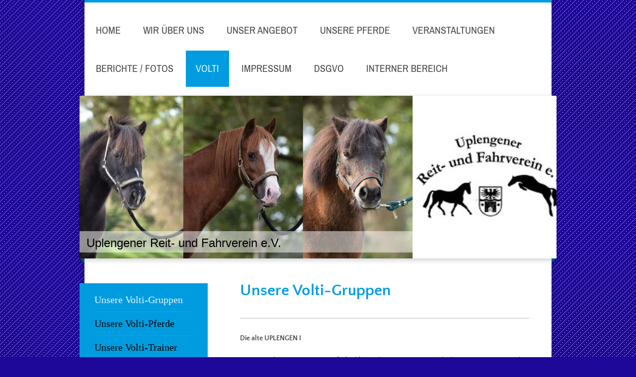

--- FILE ---
content_type: text/html; charset=UTF-8
request_url: https://www.ruf-uplengen.de/volti/unsere-volti-gruppen/
body_size: 7798
content:
<!DOCTYPE html>
<html lang="de"  ><head prefix="og: http://ogp.me/ns# fb: http://ogp.me/ns/fb# business: http://ogp.me/ns/business#">
    <meta http-equiv="Content-Type" content="text/html; charset=utf-8"/>
    <meta name="generator" content="IONOS MyWebsite"/>
        
    <link rel="dns-prefetch" href="//cdn.website-start.de/"/>
    <link rel="dns-prefetch" href="//101.mod.mywebsite-editor.com"/>
    <link rel="dns-prefetch" href="https://101.sb.mywebsite-editor.com/"/>
    <link rel="shortcut icon" href="//cdn.website-start.de/favicon.ico"/>
        <link rel="apple-touch-icon" href="https://www.ruf-uplengen.de/s/misc/touchicon.png?1512052810"/>
        <title>Uplengener Reit- und Fahrverein - Unsere Volti-Gruppen</title>
    <style type="text/css">@media screen and (max-device-width: 1024px) {.diyw a.switchViewWeb {display: inline !important;}}</style>
    
    <meta name="viewport" content="width=device-width, initial-scale=1, maximum-scale=1, minimal-ui"/>

<meta name="format-detection" content="telephone=no"/>
        <meta name="keywords" content="Reitstall, Großoldendorf, Uplengen,  Stall,  Reiten,   Ausritt,   Pferde,  Reitstunden,  Einstellpferde,  Einsteller,  Reitturnier"/>
            <meta name="description" content="Neue Seite"/>
            <meta name="robots" content="index,follow"/>
        <link href="//cdn.website-start.de/templates/2045/style.css?1763478093678" rel="stylesheet" type="text/css"/>
    <link href="https://www.ruf-uplengen.de/s/style/theming.css?1707775800" rel="stylesheet" type="text/css"/>
    <link href="//cdn.website-start.de/app/cdn/min/group/web.css?1763478093678" rel="stylesheet" type="text/css"/>
<link href="//cdn.website-start.de/app/cdn/min/moduleserver/css/de_DE/common,facebook,shoppingbasket?1763478093678" rel="stylesheet" type="text/css"/>
    <link href="//cdn.website-start.de/app/cdn/min/group/mobilenavigation.css?1763478093678" rel="stylesheet" type="text/css"/>
    <link href="https://101.sb.mywebsite-editor.com/app/logstate2-css.php?site=598754771&amp;t=1769374149" rel="stylesheet" type="text/css"/>

<script type="text/javascript">
    /* <![CDATA[ */
var stagingMode = '';
    /* ]]> */
</script>
<script src="https://101.sb.mywebsite-editor.com/app/logstate-js.php?site=598754771&amp;t=1769374149"></script>

    <link href="//cdn.website-start.de/templates/2045/print.css?1763478093678" rel="stylesheet" media="print" type="text/css"/>
    <script type="text/javascript">
    /* <![CDATA[ */
    var systemurl = 'https://101.sb.mywebsite-editor.com/';
    var webPath = '/';
    var proxyName = '';
    var webServerName = 'www.ruf-uplengen.de';
    var sslServerUrl = 'https://www.ruf-uplengen.de';
    var nonSslServerUrl = 'http://www.ruf-uplengen.de';
    var webserverProtocol = 'http://';
    var nghScriptsUrlPrefix = '//101.mod.mywebsite-editor.com';
    var sessionNamespace = 'DIY_SB';
    var jimdoData = {
        cdnUrl:  '//cdn.website-start.de/',
        messages: {
            lightBox: {
    image : 'Bild',
    of: 'von'
}

        },
        isTrial: 0,
        pageId: 2025785    };
    var script_basisID = "598754771";

    diy = window.diy || {};
    diy.web = diy.web || {};

        diy.web.jsBaseUrl = "//cdn.website-start.de/s/build/";

    diy.context = diy.context || {};
    diy.context.type = diy.context.type || 'web';
    /* ]]> */
</script>

<script type="text/javascript" src="//cdn.website-start.de/app/cdn/min/group/web.js?1763478093678" crossorigin="anonymous"></script><script type="text/javascript" src="//cdn.website-start.de/s/build/web.bundle.js?1763478093678" crossorigin="anonymous"></script><script type="text/javascript" src="//cdn.website-start.de/app/cdn/min/group/mobilenavigation.js?1763478093678" crossorigin="anonymous"></script><script src="//cdn.website-start.de/app/cdn/min/moduleserver/js/de_DE/common,facebook,shoppingbasket?1763478093678"></script>
<script type="text/javascript" src="https://cdn.website-start.de/proxy/apps/static/resource/dependencies/"></script><script type="text/javascript">
                    if (typeof require !== 'undefined') {
                        require.config({
                            waitSeconds : 10,
                            baseUrl : 'https://cdn.website-start.de/proxy/apps/static/js/'
                        });
                    }
                </script><script type="text/javascript" src="//cdn.website-start.de/app/cdn/min/group/pfcsupport.js?1763478093678" crossorigin="anonymous"></script>    <meta property="og:type" content="business.business"/>
    <meta property="og:url" content="https://www.ruf-uplengen.de/volti/unsere-volti-gruppen/"/>
    <meta property="og:title" content="Uplengener Reit- und Fahrverein - Unsere Volti-Gruppen"/>
            <meta property="og:description" content="Neue Seite"/>
                <meta property="og:image" content="https://www.ruf-uplengen.de/s/img/emotionheader.jpg"/>
        <meta property="business:contact_data:country_name" content="Deutschland"/>
    <meta property="business:contact_data:street_address" content="Alte Dorfstr. 15a"/>
    <meta property="business:contact_data:locality" content="Uplengen"/>
    
    <meta property="business:contact_data:email" content="Kiernan2904@aol.com"/>
    <meta property="business:contact_data:postal_code" content="26670"/>
    <meta property="business:contact_data:phone_number" content=" +49 4956/990373"/>
    
    
</head>


<body class="body diyBgActive  cc-pagemode-default diyfeSidebarLeft diy-market-de_DE" data-pageid="2025785" id="page-2025785">
    
    <div class="diyw">
        <div class="diyweb">
	<div class="diyfeMobileNav">
		
<nav id="diyfeMobileNav" class="diyfeCA diyfeCA2" role="navigation">
    <a title="Navigation aufklappen/zuklappen">Navigation aufklappen/zuklappen</a>
    <ul class="mainNav1"><li class=" hasSubNavigation"><a data-page-id="2025695" href="https://www.ruf-uplengen.de/" class=" level_1"><span>Home</span></a></li><li class=" hasSubNavigation"><a data-page-id="2025701" href="https://www.ruf-uplengen.de/wir-über-uns/" class=" level_1"><span>Wir über uns</span></a><span class="diyfeDropDownSubOpener">&nbsp;</span><div class="diyfeDropDownSubList diyfeCA diyfeCA3"><ul class="mainNav2"><li class=" hasSubNavigation"><a data-page-id="2025759" href="https://www.ruf-uplengen.de/wir-über-uns/der-vorstand/" class=" level_2"><span>Der Vorstand</span></a></li><li class=" hasSubNavigation"><a data-page-id="2152143" href="https://www.ruf-uplengen.de/wir-über-uns/vereinssatzung/" class=" level_2"><span>Vereinssatzung</span></a></li></ul></div></li><li class=" hasSubNavigation"><a data-page-id="2025707" href="https://www.ruf-uplengen.de/unser-angebot/" class=" level_1"><span>Unser Angebot</span></a><span class="diyfeDropDownSubOpener">&nbsp;</span><div class="diyfeDropDownSubList diyfeCA diyfeCA3"><ul class="mainNav2"><li class=" hasSubNavigation"><a data-page-id="2025762" href="https://www.ruf-uplengen.de/unser-angebot/reitstunden-für-kinder/" class=" level_2"><span>Reitstunden für Kinder</span></a></li><li class=" hasSubNavigation"><a data-page-id="2025761" href="https://www.ruf-uplengen.de/unser-angebot/schnupperstunden/" class=" level_2"><span>Schnupperstunden</span></a></li><li class=" hasSubNavigation"><a data-page-id="2025763" href="https://www.ruf-uplengen.de/unser-angebot/ponyreiten/" class=" level_2"><span>Ponyreiten</span></a></li><li class=" hasSubNavigation"><a data-page-id="2025764" href="https://www.ruf-uplengen.de/unser-angebot/voltigieren/" class=" level_2"><span>Voltigieren</span></a></li><li class=" hasSubNavigation"><a data-page-id="2025765" href="https://www.ruf-uplengen.de/unser-angebot/bodenarbeit/" class=" level_2"><span>Bodenarbeit</span></a></li><li class=" hasSubNavigation"><a data-page-id="2196609" href="https://www.ruf-uplengen.de/unser-angebot/hobby-horsing/" class=" level_2"><span>Hobby Horsing</span></a></li></ul></div></li><li class=" hasSubNavigation"><a data-page-id="2025708" href="https://www.ruf-uplengen.de/unsere-pferde/" class=" level_1"><span>Unsere Pferde</span></a><span class="diyfeDropDownSubOpener">&nbsp;</span><div class="diyfeDropDownSubList diyfeCA diyfeCA3"><ul class="mainNav2"><li class=" hasSubNavigation"><a data-page-id="2025770" href="https://www.ruf-uplengen.de/unsere-pferde/unsere-schulpferde/" class=" level_2"><span>Unsere Schulpferde</span></a></li><li class=" hasSubNavigation"><a data-page-id="2025771" href="https://www.ruf-uplengen.de/unsere-pferde/ehemalige-schulpferde/" class=" level_2"><span>Ehemalige Schulpferde</span></a></li></ul></div></li><li class=" hasSubNavigation"><a data-page-id="2025709" href="https://www.ruf-uplengen.de/veranstaltungen/" class=" level_1"><span>Veranstaltungen</span></a></li><li class=" hasSubNavigation"><a data-page-id="2025710" href="https://www.ruf-uplengen.de/berichte-fotos/" class=" level_1"><span>Berichte / Fotos</span></a><span class="diyfeDropDownSubOpener">&nbsp;</span><div class="diyfeDropDownSubList diyfeCA diyfeCA3"><ul class="mainNav2"><li class=" hasSubNavigation"><a data-page-id="2200223" href="https://www.ruf-uplengen.de/berichte-fotos/2026/" class=" level_2"><span>2026</span></a></li><li class=" hasSubNavigation"><a data-page-id="2196610" href="https://www.ruf-uplengen.de/berichte-fotos/2025/" class=" level_2"><span>2025</span></a></li><li class=" hasSubNavigation"><a data-page-id="2192060" href="https://www.ruf-uplengen.de/berichte-fotos/2024/" class=" level_2"><span>2024</span></a></li><li class=" hasSubNavigation"><a data-page-id="2184735" href="https://www.ruf-uplengen.de/berichte-fotos/2023/" class=" level_2"><span>2023</span></a></li><li class=" hasSubNavigation"><a data-page-id="2180462" href="https://www.ruf-uplengen.de/berichte-fotos/2022/" class=" level_2"><span>2022</span></a></li><li class=" hasSubNavigation"><a data-page-id="2169766" href="https://www.ruf-uplengen.de/berichte-fotos/2021/" class=" level_2"><span>2021</span></a></li><li class=" hasSubNavigation"><a data-page-id="2158647" href="https://www.ruf-uplengen.de/berichte-fotos/2020/" class=" level_2"><span>2020</span></a></li><li class=" hasSubNavigation"><a data-page-id="2145425" href="https://www.ruf-uplengen.de/berichte-fotos/2019/" class=" level_2"><span>2019</span></a></li><li class=" hasSubNavigation"><a data-page-id="2116333" href="https://www.ruf-uplengen.de/berichte-fotos/2018/" class=" level_2"><span>2018</span></a></li><li class=" hasSubNavigation"><a data-page-id="2091215" href="https://www.ruf-uplengen.de/berichte-fotos/2017/" class=" level_2"><span>2017</span></a></li><li class=" hasSubNavigation"><a data-page-id="2044907" href="https://www.ruf-uplengen.de/berichte-fotos/2016/" class=" level_2"><span>2016</span></a></li><li class=" hasSubNavigation"><a data-page-id="2025776" href="https://www.ruf-uplengen.de/berichte-fotos/2015/" class=" level_2"><span>2015</span></a></li><li class=" hasSubNavigation"><a data-page-id="2025778" href="https://www.ruf-uplengen.de/berichte-fotos/2014/" class=" level_2"><span>2014</span></a></li><li class=" hasSubNavigation"><a data-page-id="2025780" href="https://www.ruf-uplengen.de/berichte-fotos/2013/" class=" level_2"><span>2013</span></a></li><li class=" hasSubNavigation"><a data-page-id="2025781" href="https://www.ruf-uplengen.de/berichte-fotos/2012/" class=" level_2"><span>2012</span></a></li><li class=" hasSubNavigation"><a data-page-id="2025782" href="https://www.ruf-uplengen.de/berichte-fotos/2011/" class=" level_2"><span>2011</span></a></li></ul></div></li><li class="parent hasSubNavigation"><a data-page-id="2025711" href="https://www.ruf-uplengen.de/volti/" class="parent level_1"><span>Volti</span></a><span class="diyfeDropDownSubOpener">&nbsp;</span><div class="diyfeDropDownSubList diyfeCA diyfeCA3"><ul class="mainNav2"><li class="current hasSubNavigation"><a data-page-id="2025785" href="https://www.ruf-uplengen.de/volti/unsere-volti-gruppen/" class="current level_2"><span>Unsere Volti-Gruppen</span></a></li><li class=" hasSubNavigation"><a data-page-id="2025786" href="https://www.ruf-uplengen.de/volti/unsere-volti-pferde/" class=" level_2"><span>Unsere Volti-Pferde</span></a></li><li class=" hasSubNavigation"><a data-page-id="2025787" href="https://www.ruf-uplengen.de/volti/unsere-volti-trainer/" class=" level_2"><span>Unsere Volti-Trainer</span></a></li><li class=" hasSubNavigation"><a data-page-id="2025788" href="https://www.ruf-uplengen.de/volti/trainingszeiten/" class=" level_2"><span>Trainingszeiten</span></a></li><li class=" hasSubNavigation"><a data-page-id="2025789" href="https://www.ruf-uplengen.de/volti/einblick-in-unser-volti-leben/" class=" level_2"><span>Einblick in unser "Volti-Leben"</span></a></li></ul></div></li><li class=" hasSubNavigation"><a data-page-id="2025698" href="https://www.ruf-uplengen.de/impressum/" class=" level_1"><span>Impressum</span></a></li><li class=" hasSubNavigation"><a data-page-id="2129997" href="https://www.ruf-uplengen.de/dsgvo/" class=" level_1"><span>DSGVO</span></a></li><li class=" hasSubNavigation"><a data-page-id="2154827" href="https://www.ruf-uplengen.de/interner-bereich/" class=" level_1"><span>Interner Bereich</span></a><span class="diyfeDropDownSubOpener">&nbsp;</span><div class="diyfeDropDownSubList diyfeCA diyfeCA3"><ul class="mainNav2"><li class=" hasSubNavigation"><a data-page-id="2154828" href="https://www.ruf-uplengen.de/interner-bereich/kalender/" class=" level_2"><span>Kalender</span></a></li><li class=" hasSubNavigation"><a data-page-id="2155019" href="https://www.ruf-uplengen.de/interner-bereich/kontakt/" class=" level_2"><span>Kontakt</span></a></li><li class=" hasSubNavigation"><a data-page-id="2155020" href="https://www.ruf-uplengen.de/interner-bereich/faq/" class=" level_2"><span>FAQ</span></a></li><li class=" hasSubNavigation"><a data-page-id="2155022" href="https://www.ruf-uplengen.de/interner-bereich/der-vorstand/" class=" level_2"><span>Der Vorstand</span></a></li></ul></div></li></ul></nav>
	</div>
  <div class="diywebContainer diyfeCA diyfeCA2">
    <div class="diywebHeader">
      <div class="diywebNav diywebNavMain diywebNav123">
        <div class="diywebLiveArea">
          <div class="webnavigation"><ul id="mainNav1" class="mainNav1"><li class="navTopItemGroup_1"><a data-page-id="2025695" href="https://www.ruf-uplengen.de/" class="level_1"><span>Home</span></a></li><li class="navTopItemGroup_2"><a data-page-id="2025701" href="https://www.ruf-uplengen.de/wir-über-uns/" class="level_1"><span>Wir über uns</span></a></li><li class="navTopItemGroup_3"><a data-page-id="2025707" href="https://www.ruf-uplengen.de/unser-angebot/" class="level_1"><span>Unser Angebot</span></a></li><li class="navTopItemGroup_4"><a data-page-id="2025708" href="https://www.ruf-uplengen.de/unsere-pferde/" class="level_1"><span>Unsere Pferde</span></a></li><li class="navTopItemGroup_5"><a data-page-id="2025709" href="https://www.ruf-uplengen.de/veranstaltungen/" class="level_1"><span>Veranstaltungen</span></a></li><li class="navTopItemGroup_6"><a data-page-id="2025710" href="https://www.ruf-uplengen.de/berichte-fotos/" class="level_1"><span>Berichte / Fotos</span></a></li><li class="navTopItemGroup_7"><a data-page-id="2025711" href="https://www.ruf-uplengen.de/volti/" class="parent level_1"><span>Volti</span></a></li><li><ul id="mainNav2" class="mainNav2"><li class="navTopItemGroup_7"><a data-page-id="2025785" href="https://www.ruf-uplengen.de/volti/unsere-volti-gruppen/" class="current level_2"><span>Unsere Volti-Gruppen</span></a></li><li class="navTopItemGroup_7"><a data-page-id="2025786" href="https://www.ruf-uplengen.de/volti/unsere-volti-pferde/" class="level_2"><span>Unsere Volti-Pferde</span></a></li><li class="navTopItemGroup_7"><a data-page-id="2025787" href="https://www.ruf-uplengen.de/volti/unsere-volti-trainer/" class="level_2"><span>Unsere Volti-Trainer</span></a></li><li class="navTopItemGroup_7"><a data-page-id="2025788" href="https://www.ruf-uplengen.de/volti/trainingszeiten/" class="level_2"><span>Trainingszeiten</span></a></li><li class="navTopItemGroup_7"><a data-page-id="2025789" href="https://www.ruf-uplengen.de/volti/einblick-in-unser-volti-leben/" class="level_2"><span>Einblick in unser "Volti-Leben"</span></a></li></ul></li><li class="navTopItemGroup_8"><a data-page-id="2025698" href="https://www.ruf-uplengen.de/impressum/" class="level_1"><span>Impressum</span></a></li><li class="navTopItemGroup_9"><a data-page-id="2129997" href="https://www.ruf-uplengen.de/dsgvo/" class="level_1"><span>DSGVO</span></a></li><li class="navTopItemGroup_10"><a data-page-id="2154827" href="https://www.ruf-uplengen.de/interner-bereich/" class="level_1"><span>Interner Bereich</span></a></li></ul></div>
        </div>
      </div>
    </div>
    <div class="diywebEmotionHeader">
      <div class="diywebLiveArea">
        
<style type="text/css" media="all">
.diyw div#emotion-header {
        max-width: 960px;
        max-height: 328px;
                background: #cccccc;
    }

.diyw div#emotion-header-title-bg {
    left: 0%;
    top: 20%;
    width: 100%;
    height: 13%;

    background-color: #FFFFFF;
    opacity: 0.50;
    filter: alpha(opacity = 50);
    }
.diyw img#emotion-header-logo {
    left: 1.00%;
    top: 0.00%;
    background: transparent;
                border: 1px solid #CCCCCC;
        padding: 0px;
                display: none;
    }

.diyw div#emotion-header strong#emotion-header-title {
    left: 20%;
    top: 20%;
    color: #000000;
        font: normal normal 24px/120% 'Century Gothic', 'Avant Garde', Muli, sans-serif;
}

.diyw div#emotion-no-bg-container{
    max-height: 328px;
}

.diyw div#emotion-no-bg-container .emotion-no-bg-height {
    margin-top: 34.17%;
}
</style>
<div id="emotion-header" data-action="loadView" data-params="active" data-imagescount="3">
            <img src="https://www.ruf-uplengen.de/s/img/emotionheader.jpg?1698084720.960px.328px" id="emotion-header-img" alt=""/>
            
        <div id="ehSlideshowPlaceholder">
            <div id="ehSlideShow">
                <div class="slide-container">
                                        <div style="background-color: #cccccc">
                            <img src="https://www.ruf-uplengen.de/s/img/emotionheader.jpg?1698084720.960px.328px" alt=""/>
                        </div>
                                    </div>
            </div>
        </div>


        <script type="text/javascript">
        //<![CDATA[
                diy.module.emotionHeader.slideShow.init({ slides: [{"url":"https:\/\/www.ruf-uplengen.de\/s\/img\/emotionheader.jpg?1698084720.960px.328px","image_alt":"","bgColor":"#cccccc"},{"url":"https:\/\/www.ruf-uplengen.de\/s\/img\/emotionheader_1.jpg?1698084720.960px.328px","image_alt":"","bgColor":"#cccccc"},{"url":"https:\/\/www.ruf-uplengen.de\/s\/img\/emotionheader_2.jpg?1698084720.960px.328px","image_alt":"","bgColor":"#cccccc"}] });
        //]]>
        </script>

    
            
        
            
                  	<div id="emotion-header-title-bg"></div>
    
            <strong id="emotion-header-title" style="text-align: left">Uplengener Reit- und Fahrverein e.V.</strong>
                    <div class="notranslate">
                <svg xmlns="http://www.w3.org/2000/svg" version="1.1" id="emotion-header-title-svg" viewBox="0 0 960 328" preserveAspectRatio="xMinYMin meet"><text style="font-family:'Century Gothic', 'Avant Garde', Muli, sans-serif;font-size:24px;font-style:normal;font-weight:normal;fill:#000000;line-height:1.2em;"><tspan x="0" style="text-anchor: start" dy="0.95em">Uplengener Reit- und Fahrverein e.V.</tspan></text></svg>
            </div>
            
    
    <script type="text/javascript">
    //<![CDATA[
    (function ($) {
        function enableSvgTitle() {
                        var titleSvg = $('svg#emotion-header-title-svg'),
                titleHtml = $('#emotion-header-title'),
                emoWidthAbs = 960,
                emoHeightAbs = 328,
                offsetParent,
                titlePosition,
                svgBoxWidth,
                svgBoxHeight;

                        if (titleSvg.length && titleHtml.length) {
                offsetParent = titleHtml.offsetParent();
                titlePosition = titleHtml.position();
                svgBoxWidth = titleHtml.width();
                svgBoxHeight = titleHtml.height();

                                titleSvg.get(0).setAttribute('viewBox', '0 0 ' + svgBoxWidth + ' ' + svgBoxHeight);
                titleSvg.css({
                   left: Math.roundTo(100 * titlePosition.left / offsetParent.width(), 3) + '%',
                   top: Math.roundTo(100 * titlePosition.top / offsetParent.height(), 3) + '%',
                   width: Math.roundTo(100 * svgBoxWidth / emoWidthAbs, 3) + '%',
                   height: Math.roundTo(100 * svgBoxHeight / emoHeightAbs, 3) + '%'
                });

                titleHtml.css('visibility','hidden');
                titleSvg.css('visibility','visible');
            }
        }

        
            var posFunc = function($, overrideSize) {
                var elems = [], containerWidth, containerHeight;
                                    elems.push({
                        selector: '#emotion-header-title',
                        overrideSize: true,
                        horPos: 2.43,
                        vertPos: 93.9                    });
                    lastTitleWidth = $('#emotion-header-title').width();
                                                elems.push({
                    selector: '#emotion-header-title-bg',
                    horPos: 100,
                    vertPos: 95.78                });
                                
                containerWidth = parseInt('960');
                containerHeight = parseInt('328');

                for (var i = 0; i < elems.length; ++i) {
                    var el = elems[i],
                        $el = $(el.selector),
                        pos = {
                            left: el.horPos,
                            top: el.vertPos
                        };
                    if (!$el.length) continue;
                    var anchorPos = $el.anchorPosition();
                    anchorPos.$container = $('#emotion-header');

                    if (overrideSize === true || el.overrideSize === true) {
                        anchorPos.setContainerSize(containerWidth, containerHeight);
                    } else {
                        anchorPos.setContainerSize(null, null);
                    }

                    var pxPos = anchorPos.fromAnchorPosition(pos),
                        pcPos = anchorPos.toPercentPosition(pxPos);

                    var elPos = {};
                    if (!isNaN(parseFloat(pcPos.top)) && isFinite(pcPos.top)) {
                        elPos.top = pcPos.top + '%';
                    }
                    if (!isNaN(parseFloat(pcPos.left)) && isFinite(pcPos.left)) {
                        elPos.left = pcPos.left + '%';
                    }
                    $el.css(elPos);
                }

                // switch to svg title
                enableSvgTitle();
            };

                        var $emotionImg = jQuery('#emotion-header-img');
            if ($emotionImg.length > 0) {
                // first position the element based on stored size
                posFunc(jQuery, true);

                // trigger reposition using the real size when the element is loaded
                var ehLoadEvTriggered = false;
                $emotionImg.one('load', function(){
                    posFunc(jQuery);
                    ehLoadEvTriggered = true;
                                        diy.module.emotionHeader.slideShow.start();
                                    }).each(function() {
                                        if(this.complete || typeof this.complete === 'undefined') {
                        jQuery(this).load();
                    }
                });

                                noLoadTriggeredTimeoutId = setTimeout(function() {
                    if (!ehLoadEvTriggered) {
                        posFunc(jQuery);
                    }
                    window.clearTimeout(noLoadTriggeredTimeoutId)
                }, 5000);//after 5 seconds
            } else {
                jQuery(function(){
                    posFunc(jQuery);
                });
            }

                        if (jQuery.isBrowser && jQuery.isBrowser.ie8) {
                var longTitleRepositionCalls = 0;
                longTitleRepositionInterval = setInterval(function() {
                    if (lastTitleWidth > 0 && lastTitleWidth != jQuery('#emotion-header-title').width()) {
                        posFunc(jQuery);
                    }
                    longTitleRepositionCalls++;
                    // try this for 5 seconds
                    if (longTitleRepositionCalls === 5) {
                        window.clearInterval(longTitleRepositionInterval);
                    }
                }, 1000);//each 1 second
            }

            }(jQuery));
    //]]>
    </script>

    </div>

      </div>
    </div>
    <div class="diywebContent diyfeCA diyfeCA1">
      <div class="diywebLiveArea">
        <div class="diywebMain">
          <div class="diywebGutter">
            
        <div id="content_area">
        	<div id="content_start"></div>
        	
        
        <div id="matrix_2477959" class="sortable-matrix" data-matrixId="2477959"><div class="n module-type-header diyfeLiveArea "> <h1><span class="diyfeDecoration">Unsere Volti-Gruppen</span></h1> </div><div class="n module-type-hr diyfeLiveArea "> <div style="padding: 0px 0px">
    <div class="hr"></div>
</div>
 </div><div class="n module-type-text diyfeLiveArea "> <p><strong>Die alte UPLENGEN I</strong></p>
<p> </p>
<p>Aus Mangel an einem neuen Großpferd fürs Voltigieren mussten wir leider unsere Gruppe mit den großen Voltis auflösen.</p> </div><div class="n module-type-imageSubtitle diyfeLiveArea "> <div class="clearover imageSubtitle imageFitWidth" id="imageSubtitle-32194568">
    <div class="align-container align-left" style="max-width: 408px">
        <a class="imagewrapper" href="https://www.ruf-uplengen.de/s/cc_images/teaserbox_73836019.jpg?t=1556890147" rel="lightbox[32194568]">
            <img id="image_73836019" src="https://www.ruf-uplengen.de/s/cc_images/cache_73836019.jpg?t=1556890147" alt="" style="max-width: 408px; height:auto"/>
        </a>

        
    </div>

</div>

<script type="text/javascript">
//<![CDATA[
jQuery(function($) {
    var $target = $('#imageSubtitle-32194568');

    if ($.fn.swipebox && Modernizr.touch) {
        $target
            .find('a[rel*="lightbox"]')
            .addClass('swipebox')
            .swipebox();
    } else {
        $target.tinyLightbox({
            item: 'a[rel*="lightbox"]',
            cycle: false,
            hideNavigation: true
        });
    }
});
//]]>
</script>
 </div><div class="n module-type-hr diyfeLiveArea "> <div style="padding: 0px 0px">
    <div class="hr"></div>
</div>
 </div><div class="n module-type-text diyfeLiveArea "> <p><strong>Die neue UPLENGEN I und II</strong></p>
<p> </p>
<p>Dafür konnten wir eine zweite Anfängergruppe einrichten.</p> </div><div class="n module-type-imageSubtitle diyfeLiveArea "> <div class="clearover imageSubtitle imageFitWidth" id="imageSubtitle-35831166">
    <div class="align-container align-left" style="max-width: 582px">
        <a class="imagewrapper" href="https://www.ruf-uplengen.de/s/cc_images/teaserbox_83777530.jpeg?t=1676207655" rel="lightbox[35831166]">
            <img id="image_83777530" src="https://www.ruf-uplengen.de/s/cc_images/cache_83777530.jpeg?t=1676207655" alt="" style="max-width: 582px; height:auto"/>
        </a>

        
    </div>

</div>

<script type="text/javascript">
//<![CDATA[
jQuery(function($) {
    var $target = $('#imageSubtitle-35831166');

    if ($.fn.swipebox && Modernizr.touch) {
        $target
            .find('a[rel*="lightbox"]')
            .addClass('swipebox')
            .swipebox();
    } else {
        $target.tinyLightbox({
            item: 'a[rel*="lightbox"]',
            cycle: false,
            hideNavigation: true
        });
    }
});
//]]>
</script>
 </div><div class="n module-type-imageSubtitle diyfeLiveArea "> <div class="clearover imageSubtitle imageFitWidth" id="imageSubtitle-32194578">
    <div class="align-container align-left" style="max-width: 582px">
        <a class="imagewrapper" href="https://www.ruf-uplengen.de/s/cc_images/teaserbox_73836024.jpg?t=1676209019" rel="lightbox[32194578]">
            <img id="image_73836024" src="https://www.ruf-uplengen.de/s/cc_images/cache_73836024.jpg?t=1676209019" alt="" style="max-width: 582px; height:auto"/>
        </a>

        
    </div>

</div>

<script type="text/javascript">
//<![CDATA[
jQuery(function($) {
    var $target = $('#imageSubtitle-32194578');

    if ($.fn.swipebox && Modernizr.touch) {
        $target
            .find('a[rel*="lightbox"]')
            .addClass('swipebox')
            .swipebox();
    } else {
        $target.tinyLightbox({
            item: 'a[rel*="lightbox"]',
            cycle: false,
            hideNavigation: true
        });
    }
});
//]]>
</script>
 </div></div>
        
        
        </div>
          </div>
        </div>
        <div class="diywebFond diyfeCA diyfeCA3"></div>
        <div class="diywebSecondary diyfeCA diyfeCA3">          
          <div class="diywebNav diywebNav23">
            <div class="diywebGutter">
              <div class="webnavigation"><ul id="mainNav2" class="mainNav2"><li class="navTopItemGroup_0"><a data-page-id="2025785" href="https://www.ruf-uplengen.de/volti/unsere-volti-gruppen/" class="current level_2"><span>Unsere Volti-Gruppen</span></a></li><li class="navTopItemGroup_0"><a data-page-id="2025786" href="https://www.ruf-uplengen.de/volti/unsere-volti-pferde/" class="level_2"><span>Unsere Volti-Pferde</span></a></li><li class="navTopItemGroup_0"><a data-page-id="2025787" href="https://www.ruf-uplengen.de/volti/unsere-volti-trainer/" class="level_2"><span>Unsere Volti-Trainer</span></a></li><li class="navTopItemGroup_0"><a data-page-id="2025788" href="https://www.ruf-uplengen.de/volti/trainingszeiten/" class="level_2"><span>Trainingszeiten</span></a></li><li class="navTopItemGroup_0"><a data-page-id="2025789" href="https://www.ruf-uplengen.de/volti/einblick-in-unser-volti-leben/" class="level_2"><span>Einblick in unser "Volti-Leben"</span></a></li></ul></div>
            </div>
          </div>
          <div class="diywebSidebar">
            <div class="diywebGutter">
              <div id="matrix_2477728" class="sortable-matrix" data-matrixId="2477728"><div class="n module-type-text diyfeLiveArea "> <h1><span style="font-size:22px;">Uplengener Reit- und Fahrverein e.V.</span></h1> </div><div class="n module-type-text diyfeLiveArea "> <p>Dorfstraße 19</p>
<p>26670 Großoldendorf</p>
<p> </p>
<p>Telefon: 04956 3745</p>
<div>
<p style="padding:0px;overflow-wrap:break-word;color:rgb(71, 71, 71);font-family:Quattrocento, sans-serif;font-size:14px;"> </p>
<p style="padding:0px;overflow-wrap:break-word;color:rgb(71, 71, 71);font-family:Quattrocento, sans-serif;font-size:14px;">1. Vorsitzende:</p>
<p style="padding:0px;overflow-wrap:break-word;color:rgb(71, 71, 71);font-family:Quattrocento, sans-serif;font-size:14px;">Viola Hackmann</p>
<p style="padding:0px;overflow-wrap:break-word;color:rgb(71, 71, 71);font-family:Quattrocento, sans-serif;font-size:14px;">0172 4839 584</p>
</div>
<p> </p>
<p>Ingrid Meyer</p>
<p>0152 0895 4541</p>
<p> </p>
<p><a href="mailto:info@ruf-uplengen.de" target="_self">info@ruf-uplengen.de</a></p>
<p> </p>
<p>(Jede Email wird zeitnah beantwortet. Bitte guckt auch im Spam-Ordner!) </p>
<div>
<div> </div>
</div>
<div>
<p>Für die kommenden Monate konnten wir wieder ein interessantes Programm zusammenstellen. Das genaue Programm ist zu finden unter <a href="https://www.ruf-uplengen.de/veranstaltungen/" target="_self">Veranstaltungen</a></p>
</div> </div><div class="n module-type-hr diyfeLiveArea "> <div style="padding: 0px 0px">
    <div class="hr"></div>
</div>
 </div><div class="n module-type-text diyfeLiveArea "> <p><span style="color:#03579B;"><strong>Anmeldeformular Reitunterricht</strong></span></p> </div><div class="n module-type-downloadDocument diyfeLiveArea ">         <div class="clearover">
            <div class="leftDownload">
                <a href="https://www.ruf-uplengen.de/app/download/35469552/Anmeldung+Reitstunden.pdf" target="_blank">                        <img src="//cdn.website-start.de/s/img/cc/icons/pdf.png" width="51" height="51" alt="Download"/>
                        </a>            </div>
            <div class="rightDownload">
            <a href="https://www.ruf-uplengen.de/app/download/35469552/Anmeldung+Reitstunden.pdf" target="_blank">Anmeldung Reitstunden.pdf</a> <br/>PDF-Dokument [35.3 KB]             </div>
        </div>
         </div><div class="n module-type-hr diyfeLiveArea "> <div style="padding: 0px 0px">
    <div class="hr"></div>
</div>
 </div><div class="n module-type-text diyfeLiveArea "> <p><strong><span style="color:#03579B;">Mitgliedschaftserklärung</span></strong></p> </div><div class="n module-type-downloadDocument diyfeLiveArea ">         <div class="clearover">
            <div class="leftDownload">
                <a href="https://www.ruf-uplengen.de/app/download/37084186/Mitgliedschaftserkl%C3%A4rungRuFUplengen.pdf" target="_blank">                        <img src="//cdn.website-start.de/s/img/cc/icons/pdf.png" width="51" height="51" alt="Download"/>
                        </a>            </div>
            <div class="rightDownload">
            <a href="https://www.ruf-uplengen.de/app/download/37084186/Mitgliedschaftserkl%C3%A4rungRuFUplengen.pdf" target="_blank">MitgliedschaftserklärungRuFUplengen.pdf</a> <br/>PDF-Dokument [532.6 KB]             </div>
        </div>
         </div><div class="n module-type-text diyfeLiveArea "> <p><strong>Hinweis zur Kündigung der Vereinsmitgliedschaft:</strong></p>
<p>Wird die Mitgliedschaft bis zum 30. September gekündigt, endet die Mitgliedschaft am 31.12. des <u>laufenden</u> Jahres. Erfolgt die Kündigung nach dem 30.09 endet die Mitgliedschaft am 31.12 des
darauf <u>folgenden</u> Jahres!</p> </div><div class="n module-type-hr diyfeLiveArea "> <div style="padding: 0px 0px">
    <div class="hr"></div>
</div>
 </div><div class="n module-type-text diyfeLiveArea "> <p><span style="color:#03579B;"><strong>Patenschaftserklärung ehemalige Schulpferde</strong></span></p> </div><div class="n module-type-downloadDocument diyfeLiveArea ">         <div class="clearover">
            <div class="leftDownload">
                <a href="https://www.ruf-uplengen.de/app/download/36168983/PatenschaftSchulpferde.pdf" target="_blank">                        <img src="//cdn.website-start.de/s/img/cc/icons/pdf.png" width="51" height="51" alt="Download"/>
                        </a>            </div>
            <div class="rightDownload">
            <a href="https://www.ruf-uplengen.de/app/download/36168983/PatenschaftSchulpferde.pdf" target="_blank">PatenschaftSchulpferde.pdf</a> <br/>PDF-Dokument [561.2 KB]             </div>
        </div>
         </div><div class="n module-type-hr diyfeLiveArea "> <div style="padding: 0px 0px">
    <div class="hr"></div>
</div>
 </div><div class="n module-type-remoteModule-facebook diyfeLiveArea ">             <div id="modul_23882631_content"><div id="NGH23882631_main">
    <div class="facebook-content">
        <a class="fb-share button" href="https://www.facebook.com/sharer.php?u=https%3A%2F%2Fwww.ruf-uplengen.de%2Fvolti%2Funsere-volti-gruppen%2F">
    <img src="https://www.ruf-uplengen.de/proxy/static/mod/facebook/files/img/facebook-share-icon.png"/> Teilen</a>    </div>
</div>
</div><script>/* <![CDATA[ */var __NGHModuleInstanceData23882631 = __NGHModuleInstanceData23882631 || {};__NGHModuleInstanceData23882631.server = 'http://101.mod.mywebsite-editor.com';__NGHModuleInstanceData23882631.data_web = {};var m = mm[23882631] = new Facebook(23882631,132041,'facebook');if (m.initView_main != null) m.initView_main();/* ]]> */</script>
         </div></div>
            </div>
          </div><!-- .diywebSidebar -->
        </div><!-- .diywebSecondary -->
      </div>
    </div><!-- .diywebContent -->
  </div><!-- .diywebContainer -->
    <div class="diywebFooter diywebContainer">
      <div class="diywebLiveArea">
        <div id="contentfooter">
    <div class="leftrow">
                        <a rel="nofollow" href="javascript:window.print();">
                    <img class="inline" height="14" width="18" src="//cdn.website-start.de/s/img/cc/printer.gif" alt=""/>
                    Druckversion                </a> <span class="footer-separator">|</span>
                <a href="https://www.ruf-uplengen.de/sitemap/">Sitemap</a>
            </div>
    <script type="text/javascript">
        window.diy.ux.Captcha.locales = {
            generateNewCode: 'Neuen Code generieren',
            enterCode: 'Bitte geben Sie den Code ein'
        };
        window.diy.ux.Cap2.locales = {
            generateNewCode: 'Neuen Code generieren',
            enterCode: 'Bitte geben Sie den Code ein'
        };
    </script>
    <div class="rightrow">
                    <span class="loggedout">
                <a rel="nofollow" id="login" href="https://login.1and1-editor.com/598754771/www.ruf-uplengen.de/de?pageId=2025785">
                    Login                </a>
            </span>
                <p><a class="diyw switchViewWeb" href="javascript:switchView('desktop');">Webansicht</a><a class="diyw switchViewMobile" href="javascript:switchView('mobile');">Mobile-Ansicht</a></p>
                <span class="loggedin">
            <a rel="nofollow" id="logout" href="https://101.sb.mywebsite-editor.com/app/cms/logout.php">Logout</a> <span class="footer-separator">|</span>
            <a rel="nofollow" id="edit" href="https://101.sb.mywebsite-editor.com/app/598754771/2025785/">Seite bearbeiten</a>
        </span>
    </div>
</div>
            <div id="loginbox" class="hidden">
                <script type="text/javascript">
                    /* <![CDATA[ */
                    function forgotpw_popup() {
                        var url = 'https://passwort.1und1.de/xml/request/RequestStart';
                        fenster = window.open(url, "fenster1", "width=600,height=400,status=yes,scrollbars=yes,resizable=yes");
                        // IE8 doesn't return the window reference instantly or at all.
                        // It may appear the call failed and fenster is null
                        if (fenster && fenster.focus) {
                            fenster.focus();
                        }
                    }
                    /* ]]> */
                </script>
                                <img class="logo" src="//cdn.website-start.de/s/img/logo.gif" alt="IONOS" title="IONOS"/>

                <div id="loginboxOuter"></div>
            </div>
        

      </div>
   </div> 
</div>    </div>

    
    </body>


<!-- rendered at Fri, 19 Dec 2025 06:24:06 +0100 -->
</html>
